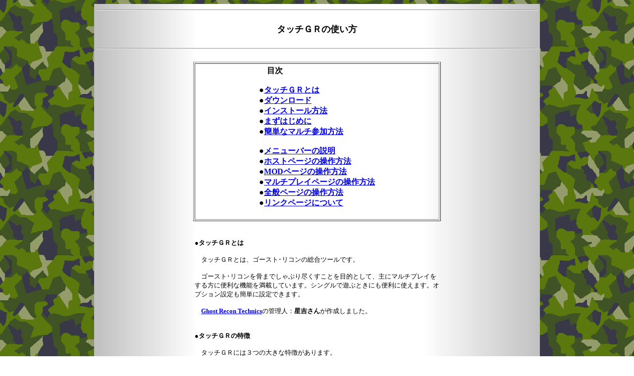

--- FILE ---
content_type: text/html
request_url: http://shireibu.com/touchgr/touchgr01.html
body_size: 4099
content:
<!DOCTYPE HTML PUBLIC "-//W3C//DTD HTML 4.01 Transitional//EN">
<HTML>
<HEAD>
<META http-equiv="Content-Type" content="text/html; charset=Shift_JIS">
<META name="GENERATOR" content="IBM WebSphere Studio Homepage Builder Version 7.0.0.0 for Windows">
<META http-equiv="Content-Style-Type" content="text/css">
<TITLE>タッチＧＲの使い方</TITLE>
</HEAD>
<BODY background="meisai_a09.gif">
<CENTER>
<TABLE width="900" background="back900.jpg">
  <TBODY>
    <TR>
      <TD align="center">
      <HR>
      <BR>
      <FONT size="4"><B>タッチＧＲの使い方</B></FONT><BR>
      <BR>
      <HR>
      <BR>
      <TABLE border="1" width="500">
        <TBODY>
          <TR>
            <TD align="center">
            <TABLE>
              <TBODY>
                <TR>
                  <TD>　<B>目次</B><BR>
                  <BR>
                  ●<B><A href="#01">タッチＧＲとは</A></B><BR>
                  ●<B><A href="touchgr02.html">ダウンロード</A></B><BR>
                  ●<B><A href="touchgr03.html">インストール方法</A></B><BR>
                  ●<B><A href="touchgr04.html">まずはじめに</A></B><BR>
                  ●<B><A href="touchgr05.html">簡単なマルチ参加方法</A></B><BR>
                  <BR>
                  ●<B><A href="touchgr06.html">メニューバーの説明</A></B><BR>
                  ●<B><A href="touchgr07.html">ホストページの操作方法</A></B><BR>
                  ●<B><A href="touchgr08.html">MODページの操作方法</A></B><BR>
                  ●<B><A href="touchgr09.html">マルチプレイページの操作方法</A></B><BR>
                  ●<B><A href="touchgr10.html">全般ページの操作方法</A></B><BR>
                  ●<B><A href="touchgr11.html">リンクページについて</A></B><BR>
                  <BR>
                  </TD>
                </TR>
              </TBODY>
            </TABLE>
            </TD>
          </TR>
        </TBODY>
      </TABLE>
      <CENTER></CENTER>
      <CENTER>
      <TABLE width="500">
        <TBODY>
          <TR>
            <TD><FONT size="2"><A name="01"></A><BR>
            <BR>
            ●<B>タッチＧＲとは</B><BR>
            <BR>
            　タッチＧＲとは、ゴースト･リコンの総合ツールです。<BR>
            <BR>
            　ゴースト･リコンを骨までしゃぶり尽くすことを目的として、主にマルチプレイをする方に便利な機能を満載しています。シングルで遊ぶときにも便利に使えます。オプション設定も簡単に設定できます。<BR>
            <BR>
            　<B><A href="http://ghostrecon.s25.xrea.com/" target="_blank">Ghost Recon Technics</A></B>の管理人：<B>星吉さん</B>が作成しました。<BR>
            <BR>
            <BR>
            ●<B>タッチＧＲの特徴</B><BR>
            <BR>
            　タッチＧＲには３つの大きな特徴があります。<BR>
            　１つ目は、ゴースト･リコンのマルチプレイヤーのサーバを簡単に検索・接続できることです。<BR>
            　２つ目は、ゴースト･リコンのマルチプレイヤーのサーバを簡単に立てられることです。<BR>
            　３つ目は、ゴースト･リコンを起動しなくてもオプション設定を変更できることです。<BR>
            <BR>
            　特にサーバ検索機能は素晴らしく、ゴースト･リコンを起動せずともサーバが起動しているかどうか、サーバがどのようなMODを使用しているか、自分のパソコンにはそのMODがインストールされているか、現在ゲーム中かどうか、現在どのゲームタイプでどのマップで遊んでいるか、現在誰がどのチームで遊んでいるか、などが分かります。<BR>
            <BR>
            　タッチＧＲを導入すれば、もはやこれ無しではやっていけないと思うはずです。それほど素晴らしく優れたソフトです。<BR>
            　まだ導入されていない方は、是非とも導入されることをお勧めします。<BR>
            <BR>
            <BR>
            </FONT></TD>
          </TR>
          <TR>
            <TD align="center"><BR>
            <B><A href="touchgr01.html">目次</A></B>　<B><A href="touchgr02.html">次のページ</A></B><BR>
            <BR>
            </TD>
          </TR>
        </TBODY>
      </TABLE>
      </CENTER>
      <HR>
      <P align="center"><B><A href="../index2.html">初心者コーナーへ戻る</A></B></P>
      <HR>
      </TD>
    </TR>
  </TBODY>
</TABLE>
</CENTER>
<P><BR>
</P>
</BODY>
</HTML>